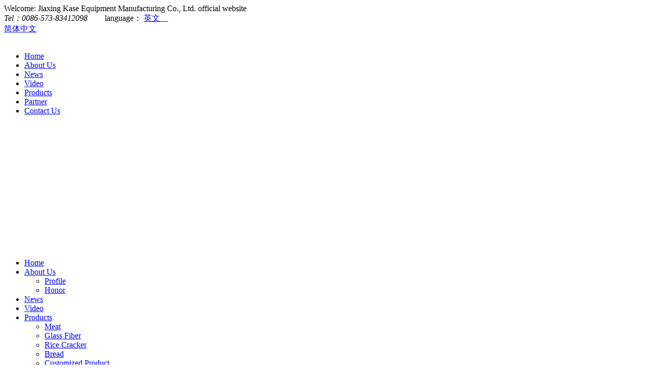

--- FILE ---
content_type: text/html; charset=utf-8
request_url: http://www.kase.cn/en/news/361.html
body_size: 4952
content:
<!DOCTYPE html>
<html>
<head> 
	<meta charset="utf-8">
	<meta http-equiv="X-UA-Compatible" content="IE=edge" />
	<title>Machining production process_News</title>
	<meta name="keywords" content="Jiaxing kais Equipment Manufacturing Co., Ltd.">
	<meta name="description" content="The production process of a machine refers to the entire process of making a product from raw materials (or semi-finished products). For the production of machinery, including the transportation and p">
	<meta name="viewport" content="width=device-width, initial-scale=1, maximum-scale=1, user-scalable=no">
			<link rel="shortcut icon" href="/favicon.ico">
		<!-- include main css -->
	<link rel="stylesheet" type="text/css" href="/public/static/index/web_default/css/slick.css"/>	
	<link rel="stylesheet" type="text/css" href="/public/static/index/web_default/css/bootstrap.css"/>
	<link rel="stylesheet" type="text/css" href="/public/static/css/font-awesome.min.css?v=4.4.0">
	<link rel="stylesheet" type="text/css" href="/public/static/index/css/jquery.mmenu.all.css"/>
	<link rel="stylesheet" type="text/css" href="/public/static/index/web_default/css/style.css"/>
	<link rel="stylesheet" type="text/css" href="/public/static/index/web_default/css/jquery.mCustomScrollbar.css"/>
	<link rel="stylesheet" type="text/css" href="/public/static/index/web_default/css/animates.css" />
	<link rel="stylesheet" type="text/css" href="/public/static/index/web_default/css/owl.theme.css" />
	<link rel="stylesheet" type="text/css" href="/public/static/index/web_default/css/owl.carousel.css" />
	<link href="/public/static/js/plugins/fancybox/jquery.fancybox.css" rel="stylesheet">
	<link rel="stylesheet" href="/public/static/js/swiper/dist/css/swiper.css">
	<style>
		@media (min-width: 992px) {
		  .banner,.banner img,.banner_slide{height:250px;}
		}
	</style>
	<!--[if lt IE 9]>
	<script src="/public/static/index/web_default/js/html5.min.js"></script>
	<script src="/public/static/index/web_default/js/respond.min.js"></script>
	<script type="text/javascript" src="/public/static/index/web_default/js/selectivizr.js" ></script>
	<![endif]-->
	<!--Include Js-->
	<script src="/public/static/js/jquery.min.js"></script>
	<script src="/public/static/js/plugins/fancybox/jquery.fancybox.js"></script>
	<script src="/public/static/index/js/jquery.mmenu.all.min.js" type="text/javascript" charset="utf-8"></script>
	<script src="/public/static/index/web_default/js/public.js" type="text/javascript" charset="utf-8"></script>
	<script type="text/javascript" src="/public/static/index/js/wow.min.js" ></script>
	<script src="/public/static/index/web_default/js/slick.min.js" type="text/javascript" charset="utf-8"></script>
	<script>
		if (getIEVersion() !== "IE8") {
		  	new WOW().init();
		};
		$(function(){
		    $('.banner').slick({
		        dots: true,
		        autoplay:true,
		        arrows:false,
		        autoplaySpeed:3000,
		    });
		    $(".fancybox").fancybox({
		    	openEffect:"none",
		    	closeEffect:"none",
		    	maxHeight:'500',
		    	maxWidth:'1000',
		    	minHeight:'0',
		    	minWidth:'0'
		    });
			$('.syprocon_news').flexslider({
					animation: "slide",
					selector: ".news_list2 > ul",
					directionNav: true,
					controlNav: true,
					manualControls: ".news_list  h1",
					slideshow: true,
					pauseOnAction: true,
					slideshowSpeed: 5000,
					pauseOnHover: true,
					animationLoop: true,
					prevText: "Previous",
 					nextText: "Next"
				})
		});
	</script>
    <script src="/public/static/index/web_default/js/flexslider/flexslider-min.js" type="text/javascript" charset="utf-8"></script>
	<link href="/public/static/index/web_default/js/flexslider/flexslider.css" rel="stylesheet" type="text/css"/>
	</head>
<body>
<!-- <script>
	$(window).load(function(){   
		$('#loading').delay(300).hide(0);  
		setTimeout(function(){  
	        // $('body').removeClass("scoll_dis");  
	    },300);
	});
</script>
<div id="loading">  
	<span>
		<img src="/public/static/index/images/loading.gif" class="img-responsive">
	</span>
</div> -->
<div>
	<!--header-->
	<header class="header">
	    <section class="container">
        	<div class="hend_top_t">Welcome: Jiaxing Kase Equipment Manufacturing Co., Ltd. official website</div>
	    	<div class="language pull-right">
            	<em class="pull-left">Tel：0086-573-83412098</em>
            	<font class="pull-left" style=" margin-left:30px;">language：</font>
	    		<a href="http://www.kase.cn/en">英文&nbsp;&nbsp;&nbsp;&nbsp;<i class="fa fa-angle-down" aria-hidden="true"></i></a>
	    		<div class="lang-none">
		    			    		<a href="http://www.kase.cn/">简体中文</a>
		    				    	</div>
	    	</div>
	    </section>  
	    <div class="container clearfix" >
	    	<div class="logo pull-left"><a href="/en/"><img src="/public/uploads/image/20180814/1534227345116719.png" alt="" /></a></div>
	    	<nav class="nav pull-right">
	    		<ul>
	    			<li ><a href="/en/" >Home</a></li>
	    				    			<li >
	    			<a href="/en/about" >
	    				    			About Us	    			</a>	
	    			</li>
	    				    			<li class="active">
	    			<a href="/en/news" >
	    				    			News	    			</a>	
	    			</li>
	    				    			<li >
	    			<a href="/en/video" >
	    				    			Video	    			</a>	
	    			</li>
	    				    			<li >
	    			<a href="/en/product" >
	    				    			Products	    			</a>	
	    			</li>
	    				    			<li >
	    			<a href="/en/picture" >
	    				    			Partner	    			</a>	
	    			</li>
	    				    			<li >
	    			<a href="/en/contactus" >
	    				    			Contact Us	    			</a>	
	    			</li>
	    				    		</ul>
	    	</nav>
	    </div>
	</header>
	<!--banner-->
	<section class="banner">
			    <div class="banner_slide" style="background-image:url(/public/uploads/image/20181119/1542612035713575.jpg)"></div>
	    	</section>
	<!-- 手机导航菜单 START -->
<script>
	$(function() {
		$("nav#mmenu").mmenu({
			extensions	: [ 'theme-dark'],
			setSelected	: true,
			// navbar 		: {
			// 	title		: '菜单',
			// },
			navbars		: [
				{
					position	: 'top',
					content		: ['prev','breadcrumbs','close']
				}, {
					type		: 'tabs',
					content		: [ 
						'<a href="#panel-menu">Menu</a>', 
						'<a href="#panel-language">Language</a>'
					]
				}, {
					position	: 'bottom',
					content		: ['']
				} 
			]
		}, {
			navbars		: {
				breadcrumbs	: {
					removeFirst	: true
				}
			}
		});
	});
</script>
<nav id="mmenu" class="mm-menu_offcanvas">
	<div id="panel-menu">
		<ul>
			<li><a href="/en/" >Home</a></li>
						<li ><a href="/en/about" >About Us</a>
					
				<ul>
										<li>
						<a href="/en/about/brief.html" >Profile</a>
											</li>
										<li>
						<a href="/en/honor" >Honor</a>
											</li>
									</ul>
							</li>
						<li class="active"><a href="/en/news" >News</a>
							</li>
						<li ><a href="/en/video" >Video</a>
							</li>
						<li ><a href="/en/product" >Products</a>
					
				<ul>
										<li>
						<a href="/en/product/meat" >Meat</a>
											</li>
										<li>
						<a href="/en/product/glassy" >Glass Fiber</a>
											</li>
										<li>
						<a href="/en/product/rice" >Rice Cracker</a>
											</li>
										<li>
						<a href="/en/product/bread" >Bread</a>
											</li>
										<li>
						<a href="/en/product/wrong" >Customized Product</a>
											</li>
									</ul>
							</li>
						<li ><a href="/en/picture" >Partner</a>
							</li>
						<li ><a href="/en/contactus" >Contact Us</a>
					
				<ul>
										<li>
						<a href="/en/contactus/contact-way.html" >Contacts</a>
											</li>
										<li>
						<a href="/en/feedback" >Message</a>
											</li>
									</ul>
							</li>
					</ul>
	</div>
	<div id="panel-language">
		<ul>
							<li><a href="http://www.kase.cn/">简体中文</a></li>
						</ul>
	</div>
</nav>	
</div>
<!--副导航-->

<div class="vicenav">
	<div class="container">
		<div class="vicenavwrap">
			<ul class="menu clearfix">
									<li>
						<a class="cur" id='gmcur' href="/en/news">News</a>
					</li>
							</ul>
		</div>
         <div class="product_nav">
        	        </div>
	</div>
</div>
<!--内页内容区域-->
<div class="nycontainer">
	<div class="container2">
		<div class="nytit">
			<h2>News</h2>
					</div>
		<div class="newshow clearfix" style="    padding: 0 0 40px;">
			<div class="newshowtit">
				<h1>Machining production process</h1>
				<div class="date">
					editor：admin │ Release time：2018-08-14　
				</div>
			</div>
			<div class="newshowtxt">
				<p>The production process of a machine refers to the entire process of making a product from raw materials (or semi-finished products). For the production of machinery, including the transportation and preservation of raw materials, the preparation of production, the manufacture of blanks, the processing and heat treatment of parts, the assembly and commissioning of products, paints and packaging. The content of the production process is very extensive. Modern enterprises use the principles and methods of systems engineering to organize production and guide production, and regard the production process as a production system with input and output.</p><p>In the production process, the process of changing the shape, size, position and properties of the production object to make it into a finished product or a semi-finished product is called a process. It is a major part of the production process. The process can be divided into casting, forging, stamping, welding, machining, assembly and other processes. The mechanical manufacturing process generally refers to the sum of the mechanical processing process of the parts and the assembly process of the machine. Other processes are called auxiliary. Processes such as transportation, storage, power supply, equipment maintenance, etc. The process is composed of one or several sequential processes, and one process consists of several steps.</p><p>The process is the basic unit that makes up the machining process. The so-called process refers to the part of a process (or a group of workers) that is continuously completed on the same workpiece (or several workpieces at the same time) on one machine (or one work site). The main feature of forming a process is that it does not change the processing object, equipment and operator, and the content of the process is continuously completed.</p><p>The step is that the processing surface is constant, the processing tool is constant, and the cutting amount is constant.</p><p>The cutting tool, also called the working stroke, is the step of processing the machining tool once on the machined surface.</p><p>To formulate the machining process, it is necessary to determine the order in which the workpiece passes through several processes and processes. Only the abbreviated process of the main process name and its processing sequence is listed, which is called the process route.</p><p>The formulation of the process route is to formulate the overall layout of the process. The main task is to select the processing methods of each surface, determine the processing order of each surface, and the number of processes in the whole process. The process route is drafted in accordance with certain principles.</p>			</div>
			<div class="prev-next">
				<a class="prev" href="/en/news/359.html">
					<b>Previous：</b>
											Main classification of kitchen equipment				</a>
				<a class="next" href="#">
					<b>Next：</b>
											No Information				</a>
			</div>
		</div>
	</div>
</div>
<!--底部开始-->
<footer class="footer">
	<div class="container clearfix">
		<div class="footerleft pull-left">
			<h3>
            	<img src="/public/uploads/image/20180815/1534304110139930.png"/>
                <span>
                	<font>Add： No.639, Xingzhen Road, Zhennan Industrial Zone, Xinten Town, Xiuzhou District, Jiaxing City, Zhejiang Province</font>
                    <p>Tel：0086-573-83412098</p>
                </span>
                <div class="footer_r">
                	<p>Copyright Jiaxing 2018 kais Equipment Manufacturing Co., Ltd. </p>
                    <a href="">技术支持：谷美科技</a>
                </div>
            </h3>
			<ul>
									<li><a href="/en/about">About Us</a></li>
									<li><a href="/en/news">News</a></li>
									<li><a href="/en/video">Video</a></li>
									<li><a href="/en/product">Products</a></li>
									<li><a href="/en/picture">Partner</a></li>
									<li><a href="/en/contactus">Contact Us</a></li>
							</ul>
		</div>
	</div>
	<div class="copy">
		<div class="container">
			<p class="copy_footer pull-right">
				<span class="weixin">
					<a href="#"><img src="/public/static/index/web_default/images/weixinh.png" alt="" /></a>
					<em class="slideDown"><img src="/public/uploads/image/20190724/1563947840871860.png" alt="" /></em>
				</span>
				<span class="weibo"><a href=""><img src="/public/static/index/web_default/images/weiboh.png" alt="" /></a></span>
                <span class="qq"><a href=""><img src="/public/static/index/web_default/images/qq.png" alt="" /></a></span>
			</p>
			
		</div>
	</div>
</footer>
	<script src="/public/static/index/web_default/js/jquery.placeholder.min.js" type="text/javascript" charset="utf-8"></script>
	<script src="/public/static/js/plugins/layer/layer.js"></script>
    <script src="/public/static/js/jquery.form.js"></script>
    <script type="text/javascript">
    	$(function(){ 
    		$('input, textarea').placeholder(); 
    	});
	    $('.recaptcha').click(function() {
			$(this).prev('img').click();
		})
		$(function () {
		    $('.ajaxForm').ajaxForm({
		        success: complete, 
		        dataType: 'json',
		    });
		});
		function complete(response,status) {
		    if (response.code == 1) {
		        layer.alert(response.msg, {icon: 6}, function (index) {
		            layer.close(index);
		            window.location.href = response.url;
		        });
		    } else {
		        layer.alert(response.msg, {icon: 5}, function (index) {
		        	if($(".captcha_src").length>0){
		        		$(".captcha_src").click();
		        	}
		            layer.close(index);
		            if(response.url){
		            	window.location.href = response.url;
		            }
		        });
		    }
		}
		    </script>
	</body>
</html>